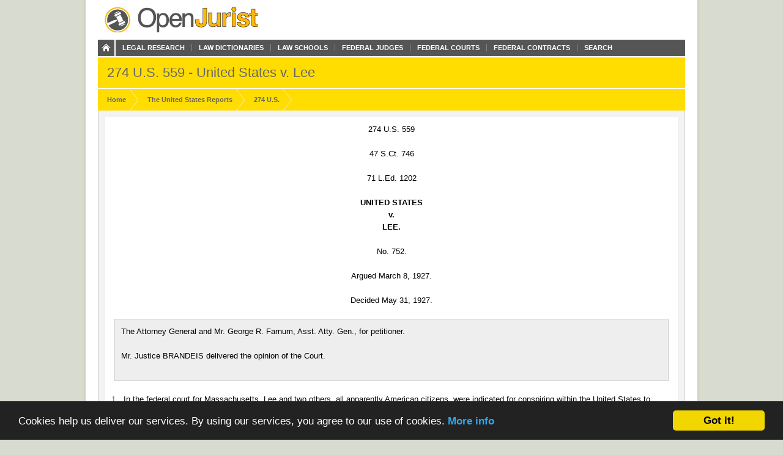

--- FILE ---
content_type: text/html; charset=utf-8
request_url: https://openjurist.org/274/us/559
body_size: 5866
content:
<!DOCTYPE html PUBLIC "-//W3C//DTD XHTML 1.0 Strict//EN" "http://www.w3.org/TR/xhtml1/DTD/xhtml1-strict.dtd">
<html xmlns="http://www.w3.org/1999/xhtml" xml:lang="en" lang="en" dir="ltr">
  <head>
<meta http-equiv="Content-Type" content="text/html; charset=utf-8" />
    
<link rel="shortcut icon" href="https://openjurist.org/sites/default/files/garland_favicon_1.png" type="image/x-icon" />
    <meta name="citation_title" content="274 US 559 United States v. Lee"><meta name="citation_author" content="United States Supreme Court"><meta name="citation_date" content="1927"><meta name="citation_volume" content="US"><meta name="citation_issue" content="274"><meta name="citation_firstpage" content="559">    <title>274 US 559 United States v. Lee | OpenJurist</title>
    <link type="text/css" rel="stylesheet" media="all" href="https://openjurist.org/sites/default/files/css/css_d3ddb55372dd899675c8d3f4167cd250.css" />
<link type="text/css" rel="stylesheet" media="screen" href="https://openjurist.org/sites/default/files/css/css_eb036ca0eab73dd2122dcbf2ad93fd9d.css" />
<link type="text/css" rel="stylesheet" media="print" href="https://openjurist.org/sites/default/files/css/css_7f7fb392530f61cd01c556626eaacf10.css" />
  </head>
  <body  class="not-front not-logged-in page-node node-type-page no-sidebars" >
    
    
<div id="wrapper">  
  
  <div id='branding'><div class='limiter clear-block'>
    <span href="/" class='site-name'><a href="/"></a></span>        <div class="navigation clear-block">
<a class="home" href="/"></a>
    <ul class="menu"><li class="leaf first"><a href="/browse-open-jurist" title="Browse through the content on OpenJurist">Legal Research</a></li>
<li class="leaf"><a href="/law-dictionary" title="Black&#039;s and Ballentine&#039;s Law Dictionaries">Law Dictionaries</a></li>
<li class="leaf"><a href="/law-school" title="Accredited Law Schools of the United States">Law Schools</a></li>
<li class="leaf"><a href="/judge" title="">Federal Judges</a></li>
<li class="leaf"><a href="/us-court" title="Courts and their Judges">Federal Courts</a></li>
<li class="leaf"><a href="http://openjurist.org/gov" title="Contracts between the Federal Government and Vendors">Federal Contracts</a></li>
<li class="leaf last"><a href="/open-jurist-search-results" title="Search OpenJurist">Search</a></li>
</ul></div>    </div></div>

<div id="page-header">
        <div class='limiter clear-block'>
        <h1 class="page-name">
        274 U.S. 559 - United States v. Lee        </h1>
    </div>
    </div>
<div id="breadcrumb-nav"><div class='limiter clear-block'><ol vocab="http://schema.org/" typeof="BreadcrumbList"><li class="breadcrumb-link" property="itemListElement" typeof="ListItem"><a href="/" class="breadcrumb-link-home" property="item" typeof="WebPage"><span property="name">Home</span></a><meta property="position" content="1"></li><li class="breadcrumb-link" property="itemListElement" typeof="ListItem"><a href="/us" class="breadcrumb-link-home" property="item" typeof="WebPage"><span property="name">the United States Reports</span></a><meta property="position" content="2"></li><li class="breadcrumb-link" property="itemListElement" typeof="ListItem"><a href="/274/us" class="breadcrumb-link-home" property="item" typeof="WebPage"><span property="name">274 U.S.</span></a><meta property="position" content="3"></li></ol></div></div>
  <div id='page'><div class='limiter clear-block'>
        <div id='page-header' class='clear-block empty-region'></div>
        
    <div id='content' class='clear-block'>

<div  id="node-22140" class="node node-page">

  
      
    <h3 class='node-title clear-block'>
              274 US 559 United States v. Lee          </h3>
    
      <div class='node-content clear-block prose'>
      <p class="case_cite">274 U.S. 559</p>
<p class="case_cite">47 S.Ct. 746</p>
<p class="case_cite">71 L.Ed. 1202</p>
<p class="parties">UNITED STATES<br/>v.<br/>LEE.</p>
<p class="docket">No. 752.</p>
<p class="date">Argued March 8, 1927.</p>
<p class="date">Decided May 31, 1927.</p>
<div class="prelims">
<p class="indent">The Attorney General and Mr. George R. Farnum, Asst. Atty. Gen., for petitioner.</p>
<p class="indent">Mr. Justice BRANDEIS delivered the opinion of the Court.</p>
</div>
<div  class="ad-unit"><!-- No active ads were found in t2069248,2069249 --></div><div class="num" id="p1">
      <span class="num">1</span></p>
<p class="indent">In the federal court for Massachusetts, Lee and two others, all apparently American citizens, were indicated for conspiring within the United States to violate &#xA7;&#xA7; 591 and 593 of the Tariff Act of 1922, c. 356, 42 Stat. 858, 981, 982 (Comp. St. &#xA7;&#xA7; 5841h-10, 5841h-12, 5841h-13), and &#xA7; 3 of the National Prohibition Act October 28, 1919, c. 85, title II, 41 Stat. 305, 308 (Comp. St. &#xA7; 10138 1/2 aa). The defendants pleaded not guilty. Lee and one other were convicted. Lee sued out a writ of error. The Circuit Court of Appeals (one judge dissenting) vacated the judgment on the ground that evidence had been admitted which was obtained by an illegal search and seizure. Lee v. United States, 14 F.(2d) 400. This court granted a writ of certiorari. 273 U. S. 686, 47 S. Ct. 336, 71 L. Ed. &#x2014;.</p>
</div>
<div class="num" id="p2">
      <span class="num">2</span></p>
<p class="indent">On the afternoon of February 16, 1925, the boatswain of a Coast Guard patrol boat saw a motorboat of the numbered type proceed in a southeasterly direction from Gloucester harbor. He followed her at a distance of 500 yards: lost sight of her after sundown, apparently in a fog, at a point about 20 miles east of Boston Light; and discovered her latter alongside the schooner L'Homme in a region commonly spoken of as Rum Row, at a point 24 miles from land. On board the motorboat were Lee, two associates, and 71 cases of grain alcohol. The boatswain arrested the three men, seized the motorboat, and took her with them and the liquor to Boston. There this indictment was found. It does not appear that the government instituted proceedings to forfeit either the motorboat or the liquor. The motorboat which had a length of about 30 feet was registered in Lee's name.</p>
</div>
<div class="num" id="p3">
      <span class="num">3</span></p>
<p class="indent">The boatswain testified that when he discovered the motorboat alongside the L'Homme: 'I put a search light on her and told those aboard the      motorboat to put up their hands. In the boat I found the      three defendants, McNeill, Viera, and Lee. I looked the boat      over and found a number of cans of alcohol on board it. I      searched the defendants for weapons and found none. I put two      of my men on board the motorboat, and took the boat and the      defendants to Boston.'</p>
</div>
<div class="num" id="p4">
      <span class="num">4</span></p>
<p class="indent">The liquor does not appear to have been put in evidence. The deputy surveyor of the port testified that, upon the motorboat's arrival in Boston, he examined the cases on board and found that they contained alcohol, 95 degrees proof, and that Lee, when interrogated, said:</p>
</div>
<div class="num" id="p5">
      <span class="num">5</span></p>
<p class="indent">'I ran the engine, and the first thing I knew I was alongside      the schooner. I did not see any cases on our boat until      captured by the revenue cutter.'</p>
</div>
<div class="num" id="p6">
      <span class="num">6</span></p>
<p class="indent">The testimony of the deputy surveyor as to what he found on the motorboat, and that of the boatswain as to what he found upon his examination of the motorboat at the time of his command to those on board to throw up their hands, was admitted over Lee's objection and subject to exception duly made.</p>
</div>
<div class="num" id="p7">
      <span class="num">7</span></p>
<p class="indent">The Circuit Court of Appeals, expressing disagreement with the conclusion reached in The Underwriter, 13 F.(2d) 433, held that the Coast Guard is not authorized to visit and search American vessels on the high seas more than 12 miles from the coast; that the seizure there made was without authority; that it was illegal, since it did not appear that the government had ratified it by the institution of legal proceedings to enforce the forfeiture; that, the search and seizure having been illegal, knowledge gained as a result of the illegal search could not be put in evidence (Weeks v. United States, <a href='/232/us/383'>232 U. S. 383</a>, 34 S. Ct. 341, 58 L. Ed. 652, L. R. A. 1915B, 834, Ann. Cas. 1915C, 1177), and that the testimony of the deputy surveyor and of the boatswain was wrongly admitted.</p>
</div>
<div class="num" id="p8">
      <span class="num">8</span></p>
<p class="indent">The government contends that the Coast Guard has authority to visit, search and seize an American vessel on the high seas beyond the 12-mile limit when probable cause exists that our law is being violated; that it has authority also to arrest persons on such vessel whom there is reason to believe are engaged in committing a felony; that here probable cause was shown that the crime, a felony, was being committed; that if any search, within the meaning of the Constitution, was made of the motorboat before she reached port, it was valid as an incident of a lawful arrest of persons whom the officer had reasonable cause to believe were engaged in committing a felony; that the constitutional prohibition against search and seizure without a warrant is not applicable to this small motorboat which does not appear to have been used as a place of residence; and that it does not appear that any search was, in fact, made before the motorboat was examined in Boston by the deputy surveyor, within the territorial limits of the United States. where search is clearly valid.</p>
</div>
<div class="num" id="p9">
      <span class="num">9</span></p>
<p class="indent">In the main the contentions of the government are in our opinion well founded. Officers of the Coast Guard are authorized, by virtue of Revised Statutes, &#xA7; 3072 (Comp. St. &#xA7; 5775), to seize on the high seas beyond the 12-mile limit an American vessel subject to forfeiture for violation of any law respecting the revenue. Maul v. United States (The Underwriter) No. 655, decided this day, <a href='/274/us/501'>274 U. S. 501</a>, 47 S. Ct. 735, 71 L. Ed. &#x2014;. From that power it is fairly to be inferred that they are likewise authorized to board and search such vessels when there is probable cause to believe them subject to seizure for violation of revenue laws, and to arrest persons thereon engaged in such violation. Compare Ford v. United States (No. 312, decided April 11, 1927) <a href='/273/us/593'>273 U. S. 593</a>, 47 S. Ct. 531, 71 L. Ed. 793. The authority asserted is not as board as the belligerent right to visit and search even without probable cause. Compare The Marianna Flora, 11 Wheat. 1, 42, 6 L. Ed. 405. In the case at bar, there was probable cause to believe that our revenue laws were being violated by an American vessel and the persons thereon, in such manner as to render the vessel subject to forfeiture. Under such circumstances, search and seizure of the vessel, and arrest of the persons thereon, by the Coast Guard on the high seas is lawful, as like search and seizure of an automobile, and arrest of the persons therein, by prohibition officers on land is lawful. Compare Carroll v. United States, <a href='/267/us/132'>267 U. S. 132</a>, 149, 45 S. Ct. 280, 69 L. Ed. 543, 39 A. L. R. 790. As the Coast Guard was authorized to seize the motorboat, the search of her by the deputy surveyor within the territory of the United States was, in any event, authorized under section 581 of the Tariff Act of 1922 (Comp. St. &#xA7; 5841h). The failure of the government to institute thereafter proceedings for forfeiture of the motorboat and the liquor did not, by retroaction, render illegal either the seizure or the search.</p>
</div>
<div class="num" id="p10">
      <span class="num">10</span></p>
<p class="indent">Moreover search, if any, of the motorboat at sea did not violate the Constitution, for it was made by the boatswain as an incident of a lawful arrest. Agnello v. United States, <a href='/269/us/20'>269 U. S. 20</a>, 30, 46 S. Ct. 4, 70 L. Ed. 145. But no search on the high seas is shown. The testimony of the boatswain shows that he used a searchlight. It is not shown that there was any exploration below decks or under hatches. For aught that appears, the cases of liquor were on deck and, like the defendants, were discovered before the motorboat was boarded. Such use of a searchlight is comparable to the use of a marine glass or a field glass. It is not prohibited by the Constitution. Compare Hester v. United States, <a href='/265/us/57'>265 U. S. 57</a>, 44 S. Ct. 445, 68 L. Ed. 898. A later trespass by the officers, if any, did not render inadmissible in evidence knowledge legally obtained. McGuire v. United States, <a href='/273/us/95'>273 U. S. 95</a>, 47 S. Ct. 259, 71 L. Ed. 556.</p>
</div>
<div class="num" id="p11">
      <span class="num">11</span></p>
<p class="indent">Reversed.</p>
</div>
    </div>
  
  </div>


<div style="clear:both"></div></div>
    
        <div id='page-left' class='clear-block empty-region'></div>
        
        <div id='page-right' class='clear-block empty-region'></div>
        
        <div id='page-footer' class='clear-block empty-region'></div>
    
  </div></div>
    <div id="top-footer" class='clear-block'>
        </div>
<div id="breadcrumb-footer"><div class='limiter clear-block'><ol vocab="http://schema.org/" typeof="BreadcrumbList"><li class="breadcrumb-link" property="itemListElement" typeof="ListItem"><a href="/" class="breadcrumb-link-home" property="item" typeof="WebPage"><span property="name">Home</span></a><meta property="position" content="1"></li><li class="breadcrumb-link" property="itemListElement" typeof="ListItem"><a href="/us" class="breadcrumb-link-home" property="item" typeof="WebPage"><span property="name">the United States Reports</span></a><meta property="position" content="2"></li><li class="breadcrumb-link" property="itemListElement" typeof="ListItem"><a href="/274/us" class="breadcrumb-link-home" property="item" typeof="WebPage"><span property="name">274 U.S.</span></a><meta property="position" content="3"></li></ol></div></div>
  <div id="footer"><div class='limiter clear-block'>
    <div id="block-block-20" class="block block-block">
<div class="block-content clear-block">

  <div class="content">
    <p><a href="/"><br />
<div class="footer_logo"></div>
<p></a></p>
<div class="right">
<ul>
<li><a href="/">Home</a></li>
<li><a href="/browse-openjurist">Legal Research</a></li>
<li><a href="/law-dictionary">Law Dictionary</a></li>
<li><a href="/law-school">Law Schools</a></li>
<li><a href="/judge">Federal Judges</a></li>
<li><a href="/us-court">Federal Courts</a></li>
<li><a href="/terms-of-use">Terms of Use</a></li>
</ul>
</div>
  </div>
</div>
</div>
<div id="block-block-5" class="block block-block">
<div class="block-content clear-block">

  <div class="content">
    <!-- Google tag (gtag.js) --><!-- Google tag (gtag.js) --><script async src="https://www.googletagmanager.com/gtag/js?id=G-C5V3L104WS"></script><script>
  window.dataLayer = window.dataLayer || [];
  function gtag(){dataLayer.push(arguments);}
  gtag('js', new Date());

  gtag('config', 'G-C5V3L104WS');
</script>  </div>
</div>
</div>
<div id="block-block-63" class="block block-block">
<div class="block-content clear-block">

  <div class="content">
    <p><meta name="viewport" content="width=device-width, height=device-height, initial-scale=1.0, minimum-scale=1.0, maximum-scale=1.0, user-scalable=yes" /></p>
  </div>
</div>
</div>
      </div></div>

</div>
  <!-- moved here from HEAD as an optimization... -->
  <script type="text/javascript" src="https://openjurist.org/sites/default/files/js/js_f9b0c7f5eb6b1acd16d6a076d01ad9d9.jsmin.js"></script>
<script type="text/javascript">
<!--//--><![CDATA[//><!--
jQuery.extend(Drupal.settings, {"basePath":"\/","mobile_subdomain":{"redirect_url":"https:\/\/m.openjurist.org\/274\/us\/559","regex_statement":"(android|bb\\d+|meego).+mobile|avantgo|bada\\\/|blackberry|blazer|compal|elaine|fennec|hiptop|iemobile|ip(hone|od)|iris|kindle|lge |maemo|midp|mmp|netfront|opera m(ob|in)i|palm( os)?|phone|p(ixi|re)\\\/|plucker|pocket|psp|series(4|6)0|symbian|treo|up\\.(browser|link)|vodafone|wap|windows (ce|phone)|xda|xiino"},"cron":{"basePath":"\/poormanscron","runNext":1768748242}});
//--><!]]>
</script>
  <!-- Begin Cookie Consent plugin by Silktide - http://silktide.com/cookieconsent -->
<script type="text/javascript">
    window.cookieconsent_options = {"message":"Cookies help us deliver our services. By using our services, you agree to our use of cookies.","dismiss":"Got it!","learnMore":"More info","link":"http://openjurist.org/terms-of-use","theme":"dark-bottom"};
</script>

<script type="text/javascript" src="//cdnjs.cloudflare.com/ajax/libs/cookieconsent2/1.0.9/cookieconsent.min.js"></script>
<!-- End Cookie Consent plugin -->

<script defer src="https://static.cloudflareinsights.com/beacon.min.js/vcd15cbe7772f49c399c6a5babf22c1241717689176015" integrity="sha512-ZpsOmlRQV6y907TI0dKBHq9Md29nnaEIPlkf84rnaERnq6zvWvPUqr2ft8M1aS28oN72PdrCzSjY4U6VaAw1EQ==" data-cf-beacon='{"version":"2024.11.0","token":"88e43a6ec0ce4c40a7593a32a2db2563","r":1,"server_timing":{"name":{"cfCacheStatus":true,"cfEdge":true,"cfExtPri":true,"cfL4":true,"cfOrigin":true,"cfSpeedBrain":true},"location_startswith":null}}' crossorigin="anonymous"></script>
</body>
</html>
